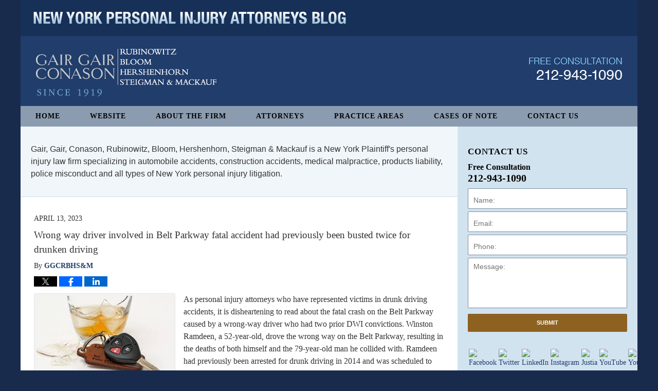

--- FILE ---
content_type: text/html; charset=UTF-8
request_url: https://www.newyorkpersonalinjuryattorneysblog.com/wrong-way-driver-involved-in-belt-parkway-fatal-accident-had-previously-been-busted-twice-for-drunken-driving/
body_size: 14072
content:
<!DOCTYPE html>
<html class="no-js displaymode-full" itemscope itemtype="http://schema.org/Blog" lang="en-US">
	<head prefix="og: http://ogp.me/ns# article: http://ogp.me/ns/article#" >
		<meta http-equiv="Content-Type" content="text/html; charset=utf-8" />
		<title>Wrong way driver involved in Belt Parkway fatal accident had previously been busted twice for drunken driving &#8212; New York Personal Injury Attorneys Blog &#8212; April 13, 2023</title>
		<meta name="viewport" content="width=device-width, initial-scale=1.0" />

		<link rel="stylesheet" type="text/css" media="all" href="https://www.newyorkpersonalinjuryattorneysblog.com/jresources/v/20251016041301/css/main.css" />


		<script type="text/javascript">
			document.documentElement.className = document.documentElement.className.replace(/\bno-js\b/,"js");
		</script>

		<meta name="referrer" content="origin" />
		<meta name="referrer" content="unsafe-url" />

		<meta name='robots' content='index, follow, max-image-preview:large, max-snippet:-1, max-video-preview:-1' />
	<style>img:is([sizes="auto" i], [sizes^="auto," i]) { contain-intrinsic-size: 3000px 1500px }</style>
	
	<!-- This site is optimized with the Yoast SEO plugin v25.7 - https://yoast.com/wordpress/plugins/seo/ -->
	<meta name="description" content="As personal injury attorneys who have represented victims in drunk driving accidents, it is disheartening to read about the fatal crash on the Belt &#8212; April 13, 2023" />
	<link rel="canonical" href="https://www.newyorkpersonalinjuryattorneysblog.com/wrong-way-driver-involved-in-belt-parkway-fatal-accident-had-previously-been-busted-twice-for-drunken-driving/" />
	<meta name="twitter:card" content="summary_large_image" />
	<meta name="twitter:title" content="Wrong way driver involved in Belt Parkway fatal accident had previously been busted twice for drunken driving &#8212; New York Personal Injury Attorneys Blog &#8212; April 13, 2023" />
	<meta name="twitter:description" content="As personal injury attorneys who have represented victims in drunk driving accidents, it is disheartening to read about the fatal crash on the Belt &#8212; April 13, 2023" />
	<meta name="twitter:image" content="https://www.newyorkpersonalinjuryattorneysblog.com/files/2016/08/drunk-driving.jpg" />
	<meta name="twitter:creator" content="@InjuryAttysNY" />
	<meta name="twitter:site" content="@InjuryAttysNY" />
	<meta name="twitter:label1" content="Written by" />
	<meta name="twitter:data1" content="GGCRBHS&amp;M" />
	<meta name="twitter:label2" content="Est. reading time" />
	<meta name="twitter:data2" content="2 minutes" />
	<!-- / Yoast SEO plugin. -->


<link rel='dns-prefetch' href='//stats.wp.com' />
<link rel='dns-prefetch' href='//v0.wordpress.com' />
<link rel="alternate" type="application/rss+xml" title="New York Personal Injury Attorneys Blog &raquo; Feed" href="https://www.newyorkpersonalinjuryattorneysblog.com/feed/" />
<link rel="alternate" type="application/rss+xml" title="New York Personal Injury Attorneys Blog &raquo; Comments Feed" href="https://www.newyorkpersonalinjuryattorneysblog.com/comments/feed/" />
<script type="text/javascript">
/* <![CDATA[ */
window._wpemojiSettings = {"baseUrl":"https:\/\/s.w.org\/images\/core\/emoji\/16.0.1\/72x72\/","ext":".png","svgUrl":"https:\/\/s.w.org\/images\/core\/emoji\/16.0.1\/svg\/","svgExt":".svg","source":{"concatemoji":"https:\/\/www.newyorkpersonalinjuryattorneysblog.com\/wp-includes\/js\/wp-emoji-release.min.js?ver=7f08c3448240c80842b50f945023b5cf"}};
/*! This file is auto-generated */
!function(s,n){var o,i,e;function c(e){try{var t={supportTests:e,timestamp:(new Date).valueOf()};sessionStorage.setItem(o,JSON.stringify(t))}catch(e){}}function p(e,t,n){e.clearRect(0,0,e.canvas.width,e.canvas.height),e.fillText(t,0,0);var t=new Uint32Array(e.getImageData(0,0,e.canvas.width,e.canvas.height).data),a=(e.clearRect(0,0,e.canvas.width,e.canvas.height),e.fillText(n,0,0),new Uint32Array(e.getImageData(0,0,e.canvas.width,e.canvas.height).data));return t.every(function(e,t){return e===a[t]})}function u(e,t){e.clearRect(0,0,e.canvas.width,e.canvas.height),e.fillText(t,0,0);for(var n=e.getImageData(16,16,1,1),a=0;a<n.data.length;a++)if(0!==n.data[a])return!1;return!0}function f(e,t,n,a){switch(t){case"flag":return n(e,"\ud83c\udff3\ufe0f\u200d\u26a7\ufe0f","\ud83c\udff3\ufe0f\u200b\u26a7\ufe0f")?!1:!n(e,"\ud83c\udde8\ud83c\uddf6","\ud83c\udde8\u200b\ud83c\uddf6")&&!n(e,"\ud83c\udff4\udb40\udc67\udb40\udc62\udb40\udc65\udb40\udc6e\udb40\udc67\udb40\udc7f","\ud83c\udff4\u200b\udb40\udc67\u200b\udb40\udc62\u200b\udb40\udc65\u200b\udb40\udc6e\u200b\udb40\udc67\u200b\udb40\udc7f");case"emoji":return!a(e,"\ud83e\udedf")}return!1}function g(e,t,n,a){var r="undefined"!=typeof WorkerGlobalScope&&self instanceof WorkerGlobalScope?new OffscreenCanvas(300,150):s.createElement("canvas"),o=r.getContext("2d",{willReadFrequently:!0}),i=(o.textBaseline="top",o.font="600 32px Arial",{});return e.forEach(function(e){i[e]=t(o,e,n,a)}),i}function t(e){var t=s.createElement("script");t.src=e,t.defer=!0,s.head.appendChild(t)}"undefined"!=typeof Promise&&(o="wpEmojiSettingsSupports",i=["flag","emoji"],n.supports={everything:!0,everythingExceptFlag:!0},e=new Promise(function(e){s.addEventListener("DOMContentLoaded",e,{once:!0})}),new Promise(function(t){var n=function(){try{var e=JSON.parse(sessionStorage.getItem(o));if("object"==typeof e&&"number"==typeof e.timestamp&&(new Date).valueOf()<e.timestamp+604800&&"object"==typeof e.supportTests)return e.supportTests}catch(e){}return null}();if(!n){if("undefined"!=typeof Worker&&"undefined"!=typeof OffscreenCanvas&&"undefined"!=typeof URL&&URL.createObjectURL&&"undefined"!=typeof Blob)try{var e="postMessage("+g.toString()+"("+[JSON.stringify(i),f.toString(),p.toString(),u.toString()].join(",")+"));",a=new Blob([e],{type:"text/javascript"}),r=new Worker(URL.createObjectURL(a),{name:"wpTestEmojiSupports"});return void(r.onmessage=function(e){c(n=e.data),r.terminate(),t(n)})}catch(e){}c(n=g(i,f,p,u))}t(n)}).then(function(e){for(var t in e)n.supports[t]=e[t],n.supports.everything=n.supports.everything&&n.supports[t],"flag"!==t&&(n.supports.everythingExceptFlag=n.supports.everythingExceptFlag&&n.supports[t]);n.supports.everythingExceptFlag=n.supports.everythingExceptFlag&&!n.supports.flag,n.DOMReady=!1,n.readyCallback=function(){n.DOMReady=!0}}).then(function(){return e}).then(function(){var e;n.supports.everything||(n.readyCallback(),(e=n.source||{}).concatemoji?t(e.concatemoji):e.wpemoji&&e.twemoji&&(t(e.twemoji),t(e.wpemoji)))}))}((window,document),window._wpemojiSettings);
/* ]]> */
</script>
		
	<style id='wp-emoji-styles-inline-css' type='text/css'>

	img.wp-smiley, img.emoji {
		display: inline !important;
		border: none !important;
		box-shadow: none !important;
		height: 1em !important;
		width: 1em !important;
		margin: 0 0.07em !important;
		vertical-align: -0.1em !important;
		background: none !important;
		padding: 0 !important;
	}
</style>
<link rel='stylesheet' id='wp-block-library-css' href='https://www.newyorkpersonalinjuryattorneysblog.com/wp-includes/css/dist/block-library/style.min.css?ver=7f08c3448240c80842b50f945023b5cf' type='text/css' media='all' />
<style id='classic-theme-styles-inline-css' type='text/css'>
/*! This file is auto-generated */
.wp-block-button__link{color:#fff;background-color:#32373c;border-radius:9999px;box-shadow:none;text-decoration:none;padding:calc(.667em + 2px) calc(1.333em + 2px);font-size:1.125em}.wp-block-file__button{background:#32373c;color:#fff;text-decoration:none}
</style>
<style id='global-styles-inline-css' type='text/css'>
:root{--wp--preset--aspect-ratio--square: 1;--wp--preset--aspect-ratio--4-3: 4/3;--wp--preset--aspect-ratio--3-4: 3/4;--wp--preset--aspect-ratio--3-2: 3/2;--wp--preset--aspect-ratio--2-3: 2/3;--wp--preset--aspect-ratio--16-9: 16/9;--wp--preset--aspect-ratio--9-16: 9/16;--wp--preset--color--black: #000000;--wp--preset--color--cyan-bluish-gray: #abb8c3;--wp--preset--color--white: #ffffff;--wp--preset--color--pale-pink: #f78da7;--wp--preset--color--vivid-red: #cf2e2e;--wp--preset--color--luminous-vivid-orange: #ff6900;--wp--preset--color--luminous-vivid-amber: #fcb900;--wp--preset--color--light-green-cyan: #7bdcb5;--wp--preset--color--vivid-green-cyan: #00d084;--wp--preset--color--pale-cyan-blue: #8ed1fc;--wp--preset--color--vivid-cyan-blue: #0693e3;--wp--preset--color--vivid-purple: #9b51e0;--wp--preset--gradient--vivid-cyan-blue-to-vivid-purple: linear-gradient(135deg,rgba(6,147,227,1) 0%,rgb(155,81,224) 100%);--wp--preset--gradient--light-green-cyan-to-vivid-green-cyan: linear-gradient(135deg,rgb(122,220,180) 0%,rgb(0,208,130) 100%);--wp--preset--gradient--luminous-vivid-amber-to-luminous-vivid-orange: linear-gradient(135deg,rgba(252,185,0,1) 0%,rgba(255,105,0,1) 100%);--wp--preset--gradient--luminous-vivid-orange-to-vivid-red: linear-gradient(135deg,rgba(255,105,0,1) 0%,rgb(207,46,46) 100%);--wp--preset--gradient--very-light-gray-to-cyan-bluish-gray: linear-gradient(135deg,rgb(238,238,238) 0%,rgb(169,184,195) 100%);--wp--preset--gradient--cool-to-warm-spectrum: linear-gradient(135deg,rgb(74,234,220) 0%,rgb(151,120,209) 20%,rgb(207,42,186) 40%,rgb(238,44,130) 60%,rgb(251,105,98) 80%,rgb(254,248,76) 100%);--wp--preset--gradient--blush-light-purple: linear-gradient(135deg,rgb(255,206,236) 0%,rgb(152,150,240) 100%);--wp--preset--gradient--blush-bordeaux: linear-gradient(135deg,rgb(254,205,165) 0%,rgb(254,45,45) 50%,rgb(107,0,62) 100%);--wp--preset--gradient--luminous-dusk: linear-gradient(135deg,rgb(255,203,112) 0%,rgb(199,81,192) 50%,rgb(65,88,208) 100%);--wp--preset--gradient--pale-ocean: linear-gradient(135deg,rgb(255,245,203) 0%,rgb(182,227,212) 50%,rgb(51,167,181) 100%);--wp--preset--gradient--electric-grass: linear-gradient(135deg,rgb(202,248,128) 0%,rgb(113,206,126) 100%);--wp--preset--gradient--midnight: linear-gradient(135deg,rgb(2,3,129) 0%,rgb(40,116,252) 100%);--wp--preset--font-size--small: 13px;--wp--preset--font-size--medium: 20px;--wp--preset--font-size--large: 36px;--wp--preset--font-size--x-large: 42px;--wp--preset--spacing--20: 0.44rem;--wp--preset--spacing--30: 0.67rem;--wp--preset--spacing--40: 1rem;--wp--preset--spacing--50: 1.5rem;--wp--preset--spacing--60: 2.25rem;--wp--preset--spacing--70: 3.38rem;--wp--preset--spacing--80: 5.06rem;--wp--preset--shadow--natural: 6px 6px 9px rgba(0, 0, 0, 0.2);--wp--preset--shadow--deep: 12px 12px 50px rgba(0, 0, 0, 0.4);--wp--preset--shadow--sharp: 6px 6px 0px rgba(0, 0, 0, 0.2);--wp--preset--shadow--outlined: 6px 6px 0px -3px rgba(255, 255, 255, 1), 6px 6px rgba(0, 0, 0, 1);--wp--preset--shadow--crisp: 6px 6px 0px rgba(0, 0, 0, 1);}:where(.is-layout-flex){gap: 0.5em;}:where(.is-layout-grid){gap: 0.5em;}body .is-layout-flex{display: flex;}.is-layout-flex{flex-wrap: wrap;align-items: center;}.is-layout-flex > :is(*, div){margin: 0;}body .is-layout-grid{display: grid;}.is-layout-grid > :is(*, div){margin: 0;}:where(.wp-block-columns.is-layout-flex){gap: 2em;}:where(.wp-block-columns.is-layout-grid){gap: 2em;}:where(.wp-block-post-template.is-layout-flex){gap: 1.25em;}:where(.wp-block-post-template.is-layout-grid){gap: 1.25em;}.has-black-color{color: var(--wp--preset--color--black) !important;}.has-cyan-bluish-gray-color{color: var(--wp--preset--color--cyan-bluish-gray) !important;}.has-white-color{color: var(--wp--preset--color--white) !important;}.has-pale-pink-color{color: var(--wp--preset--color--pale-pink) !important;}.has-vivid-red-color{color: var(--wp--preset--color--vivid-red) !important;}.has-luminous-vivid-orange-color{color: var(--wp--preset--color--luminous-vivid-orange) !important;}.has-luminous-vivid-amber-color{color: var(--wp--preset--color--luminous-vivid-amber) !important;}.has-light-green-cyan-color{color: var(--wp--preset--color--light-green-cyan) !important;}.has-vivid-green-cyan-color{color: var(--wp--preset--color--vivid-green-cyan) !important;}.has-pale-cyan-blue-color{color: var(--wp--preset--color--pale-cyan-blue) !important;}.has-vivid-cyan-blue-color{color: var(--wp--preset--color--vivid-cyan-blue) !important;}.has-vivid-purple-color{color: var(--wp--preset--color--vivid-purple) !important;}.has-black-background-color{background-color: var(--wp--preset--color--black) !important;}.has-cyan-bluish-gray-background-color{background-color: var(--wp--preset--color--cyan-bluish-gray) !important;}.has-white-background-color{background-color: var(--wp--preset--color--white) !important;}.has-pale-pink-background-color{background-color: var(--wp--preset--color--pale-pink) !important;}.has-vivid-red-background-color{background-color: var(--wp--preset--color--vivid-red) !important;}.has-luminous-vivid-orange-background-color{background-color: var(--wp--preset--color--luminous-vivid-orange) !important;}.has-luminous-vivid-amber-background-color{background-color: var(--wp--preset--color--luminous-vivid-amber) !important;}.has-light-green-cyan-background-color{background-color: var(--wp--preset--color--light-green-cyan) !important;}.has-vivid-green-cyan-background-color{background-color: var(--wp--preset--color--vivid-green-cyan) !important;}.has-pale-cyan-blue-background-color{background-color: var(--wp--preset--color--pale-cyan-blue) !important;}.has-vivid-cyan-blue-background-color{background-color: var(--wp--preset--color--vivid-cyan-blue) !important;}.has-vivid-purple-background-color{background-color: var(--wp--preset--color--vivid-purple) !important;}.has-black-border-color{border-color: var(--wp--preset--color--black) !important;}.has-cyan-bluish-gray-border-color{border-color: var(--wp--preset--color--cyan-bluish-gray) !important;}.has-white-border-color{border-color: var(--wp--preset--color--white) !important;}.has-pale-pink-border-color{border-color: var(--wp--preset--color--pale-pink) !important;}.has-vivid-red-border-color{border-color: var(--wp--preset--color--vivid-red) !important;}.has-luminous-vivid-orange-border-color{border-color: var(--wp--preset--color--luminous-vivid-orange) !important;}.has-luminous-vivid-amber-border-color{border-color: var(--wp--preset--color--luminous-vivid-amber) !important;}.has-light-green-cyan-border-color{border-color: var(--wp--preset--color--light-green-cyan) !important;}.has-vivid-green-cyan-border-color{border-color: var(--wp--preset--color--vivid-green-cyan) !important;}.has-pale-cyan-blue-border-color{border-color: var(--wp--preset--color--pale-cyan-blue) !important;}.has-vivid-cyan-blue-border-color{border-color: var(--wp--preset--color--vivid-cyan-blue) !important;}.has-vivid-purple-border-color{border-color: var(--wp--preset--color--vivid-purple) !important;}.has-vivid-cyan-blue-to-vivid-purple-gradient-background{background: var(--wp--preset--gradient--vivid-cyan-blue-to-vivid-purple) !important;}.has-light-green-cyan-to-vivid-green-cyan-gradient-background{background: var(--wp--preset--gradient--light-green-cyan-to-vivid-green-cyan) !important;}.has-luminous-vivid-amber-to-luminous-vivid-orange-gradient-background{background: var(--wp--preset--gradient--luminous-vivid-amber-to-luminous-vivid-orange) !important;}.has-luminous-vivid-orange-to-vivid-red-gradient-background{background: var(--wp--preset--gradient--luminous-vivid-orange-to-vivid-red) !important;}.has-very-light-gray-to-cyan-bluish-gray-gradient-background{background: var(--wp--preset--gradient--very-light-gray-to-cyan-bluish-gray) !important;}.has-cool-to-warm-spectrum-gradient-background{background: var(--wp--preset--gradient--cool-to-warm-spectrum) !important;}.has-blush-light-purple-gradient-background{background: var(--wp--preset--gradient--blush-light-purple) !important;}.has-blush-bordeaux-gradient-background{background: var(--wp--preset--gradient--blush-bordeaux) !important;}.has-luminous-dusk-gradient-background{background: var(--wp--preset--gradient--luminous-dusk) !important;}.has-pale-ocean-gradient-background{background: var(--wp--preset--gradient--pale-ocean) !important;}.has-electric-grass-gradient-background{background: var(--wp--preset--gradient--electric-grass) !important;}.has-midnight-gradient-background{background: var(--wp--preset--gradient--midnight) !important;}.has-small-font-size{font-size: var(--wp--preset--font-size--small) !important;}.has-medium-font-size{font-size: var(--wp--preset--font-size--medium) !important;}.has-large-font-size{font-size: var(--wp--preset--font-size--large) !important;}.has-x-large-font-size{font-size: var(--wp--preset--font-size--x-large) !important;}
:where(.wp-block-post-template.is-layout-flex){gap: 1.25em;}:where(.wp-block-post-template.is-layout-grid){gap: 1.25em;}
:where(.wp-block-columns.is-layout-flex){gap: 2em;}:where(.wp-block-columns.is-layout-grid){gap: 2em;}
:root :where(.wp-block-pullquote){font-size: 1.5em;line-height: 1.6;}
</style>
<link rel='stylesheet' id='wp-paginate-css' href='https://www.newyorkpersonalinjuryattorneysblog.com/wp-content/plugins/wp-paginate/css/wp-paginate.css?ver=2.2.4' type='text/css' media='screen' />
<script type="text/javascript" src="https://www.newyorkpersonalinjuryattorneysblog.com/wp-includes/js/jquery/jquery.min.js?ver=3.7.1" id="jquery-core-js"></script>
<script type="text/javascript" src="https://www.newyorkpersonalinjuryattorneysblog.com/wp-includes/js/jquery/jquery-migrate.min.js?ver=3.4.1" id="jquery-migrate-js"></script>
<link rel="https://api.w.org/" href="https://www.newyorkpersonalinjuryattorneysblog.com/wp-json/" /><link rel="alternate" title="JSON" type="application/json" href="https://www.newyorkpersonalinjuryattorneysblog.com/wp-json/wp/v2/posts/21450" /><link rel="EditURI" type="application/rsd+xml" title="RSD" href="https://www.newyorkpersonalinjuryattorneysblog.com/xmlrpc.php?rsd" />

<link rel='shortlink' href='https://wp.me/p67u4n-5zY' />
<link rel="alternate" title="oEmbed (JSON)" type="application/json+oembed" href="https://www.newyorkpersonalinjuryattorneysblog.com/wp-json/oembed/1.0/embed?url=https%3A%2F%2Fwww.newyorkpersonalinjuryattorneysblog.com%2Fwrong-way-driver-involved-in-belt-parkway-fatal-accident-had-previously-been-busted-twice-for-drunken-driving%2F" />
<link rel="alternate" title="oEmbed (XML)" type="text/xml+oembed" href="https://www.newyorkpersonalinjuryattorneysblog.com/wp-json/oembed/1.0/embed?url=https%3A%2F%2Fwww.newyorkpersonalinjuryattorneysblog.com%2Fwrong-way-driver-involved-in-belt-parkway-fatal-accident-had-previously-been-busted-twice-for-drunken-driving%2F&#038;format=xml" />
	<style>img#wpstats{display:none}</style>
		<link rel="amphtml" href="https://www.newyorkpersonalinjuryattorneysblog.com/amp/wrong-way-driver-involved-in-belt-parkway-fatal-accident-had-previously-been-busted-twice-for-drunken-driving/" />
		<!-- Willow Authorship Tags -->
<link href="https://www.gairgair.com/" rel="publisher" />
<link href="https://www.gairgair.com/" rel="author" />

<!-- End Willow Authorship Tags -->		<!-- Willow Opengraph and Twitter Cards -->
<meta property="article:published_time" content="2023-04-13T12:28:24-04:00" />
<meta property="article:modified_time" content="2025-08-27T13:55:06-04:00" />
<meta property="article:section" content="Auto Accidents" />
<meta property="article:author" content="https://www.facebook.com/New.York.Injury.Lawyer" />
<meta property="og:url" content="https://www.newyorkpersonalinjuryattorneysblog.com/wrong-way-driver-involved-in-belt-parkway-fatal-accident-had-previously-been-busted-twice-for-drunken-driving/" />
<meta property="og:title" content="Wrong way driver involved in Belt Parkway fatal accident had previously been busted twice for drunken driving" />
<meta property="og:description" content="As personal injury attorneys who have represented victims in drunk driving accidents, it is disheartening to read about the fatal crash on the Belt Parkway caused by a wrong-way driver who had ..." />
<meta property="og:type" content="article" />
<meta property="og:image" content="https://www.newyorkpersonalinjuryattorneysblog.com/files/2019/02/social-image-logo-og.png" />
<meta property="og:image:width" content="1200" />
<meta property="og:image:height" content="1200" />
<meta property="og:image:url" content="https://www.newyorkpersonalinjuryattorneysblog.com/files/2019/02/social-image-logo-og.png" />
<meta property="og:image:secure_url" content="https://www.newyorkpersonalinjuryattorneysblog.com/files/2019/02/social-image-logo-og.png" />
<meta property="og:site_name" content="New York Personal Injury Attorneys Blog" />

<!-- End Willow Opengraph and Twitter Cards -->

				<link rel="shortcut icon" type="image/x-icon" href="https://www.newyorkpersonalinjuryattorneysblog.com/jresources/v/20251016041301/icons/favicon.ico"  />
<!-- Google Analytics Metadata -->
<script> window.jmetadata = window.jmetadata || { site: { id: '612', installation: 'lawblogger', name: 'newyorkpersonalinjuryattorneysblog-com',  willow: '1', domain: 'newyorkpersonalinjuryattorneysblog.com', key: 'Li0tLSAuLi0gLi4uIC0gLi4gLi1uZXd5b3JrcGVyc29uYWxpbmp1cnlhdHRvcm5leXNibG9nLmNvbQ==' }, analytics: { ga4: [ { measurementId: 'G-2Y696ZYEVD' } ] } } </script>
<!-- End of Google Analytics Metadata -->

<!-- Google Tag Manager -->
<script>(function(w,d,s,l,i){w[l]=w[l]||[];w[l].push({'gtm.start': new Date().getTime(),event:'gtm.js'});var f=d.getElementsByTagName(s)[0], j=d.createElement(s),dl=l!='dataLayer'?'&l='+l:'';j.async=true;j.src= 'https://www.googletagmanager.com/gtm.js?id='+i+dl;f.parentNode.insertBefore(j,f); })(window,document,'script','dataLayer','GTM-PHFNLNH');</script>
<!-- End Google Tag Manager -->

<link rel="next" href="https://www.newyorkpersonalinjuryattorneysblog.com/new-york-roofing-contractors-fined-highest-osha-fine-for-q1-2023-had-history-of-unsafe-behavior-resulting-in-two-worker-deaths-on-previous-projects/" />
<link rel="prev" href="https://www.newyorkpersonalinjuryattorneysblog.com/16-year-old-cyclist-riding-electric-citi-bike-fatally-struck-by-unlicensed-18-year-old-hit-and-run-driver-in-queens-nyc/" />

	<script async defer src="https://justatic.com/e/widgets/js/justia.js"></script>

	</head>
	<body class="willow willow-responsive wp-singular post-template-default single single-post postid-21450 single-format-standard wp-theme-Willow-Responsive">
	<div id="top-numbers-v2" class="tnv2-sticky"> <ul> <li>Free Consultation: <strong>212-943-1090</strong> <a class="tnv2-button" rel="nofollow" href="tel:212-943-1090" data-gtm-location="Sticky Header" data-gtm-value="212-943-1090" data-gtm-action="Contact" data-gtm-category="Phones" data-gtm-device="Mobile" data-gtm-event="phone_contact" data-gtm-label="Call" data-gtm-target="Button" data-gtm-type="click">Tap Here To Call Us</a> </li> </ul> </div>

<div id="fb-root"></div>

		<div class="container">
			<div class="cwrap">

			<!-- HEADER -->
			<header id="header" role="banner">
							<div class="above_header_widgets_all"><div id="text-5" class="widget above-header-widgets above-header-widgets-allpage widget_text"><strong class="widget-title above-header-widgets-title above-header-widgets-allpage-title"> </strong><div class="content widget-content above-header-widgets-content above-header-widgets-allpage-content">			<div class="textwidget"><div class="imgwrap">
<div id="img3">
<div class="blogname-wrapper">
<a href="/" class="main-blogname">
<strong class="inner-blogname">New York Personal Injury Attorneys Blog</strong>
</a>
</div>
</div>
</div></div>
		</div></div></div>
							<div id="head" class="header-tag-group">

					<div id="logo">
						<a href="https://www.newyorkpersonalinjuryattorneysblog.com/">							<img src="https://www.newyorkpersonalinjuryattorneysblog.com/jresources/v/20251016041301/images/logo.png" id="mainlogo" alt="Gair, Gair, Conason, Rubinowitz, Bloom, Hershenhorn, Steigman & Mackauf" />
							New York Personal Injury Attorneys Blog</a>
					</div>
										<div id="tagline"><a  href="https://www.gairgair.com/" class="tagline-link tagline-text">Published By Gair, Gair, Conason, Rubinowitz, Bloom, Hershenhorn, Steigman & Mackauf</a></div>
									</div><!--/#head-->
				<nav id="main-nav" role="navigation">
					<span class="visuallyhidden">Navigation</span>
					<div id="topnav" class="topnav nav-custom"><ul id="tnav-toplevel" class="menu"><li id="menu-item-8" class="priority_1 menu-item menu-item-type-custom menu-item-object-custom menu-item-home menu-item-8"><a href="https://www.newyorkpersonalinjuryattorneysblog.com/">Home</a></li>
<li id="menu-item-9" class="priority_2 menu-item menu-item-type-custom menu-item-object-custom menu-item-9"><a href="https://www.gairgair.com/">Website</a></li>
<li id="menu-item-21" class="priority_5 menu-item menu-item-type-custom menu-item-object-custom menu-item-21"><a href="https://www.gairgair.com/about-the-firm.html">About The Firm</a></li>
<li id="menu-item-22" class="priority_4 menu-item menu-item-type-custom menu-item-object-custom menu-item-22"><a href="https://www.gairgair.com/attorneys.html">Attorneys</a></li>
<li id="menu-item-10" class="priority_3 menu-item menu-item-type-custom menu-item-object-custom menu-item-10"><a href="https://www.gairgair.com/lawyer-attorney-1342609.html">Practice Areas</a></li>
<li id="menu-item-3161" class="priority_3 menu-item menu-item-type-custom menu-item-object-custom menu-item-3161"><a href="https://www.gairgair.com/cases-of-note.html">Cases of Note</a></li>
<li id="menu-item-11" class="priority_1 menu-item menu-item-type-custom menu-item-object-custom menu-item-11"><a href="https://www.gairgair.com/lawyer-attorney-1342615.html">Contact Us</a></li>
</ul></div>				</nav>
							</header>

			            

            <!-- MAIN -->
            <div id="main">
	                            <div class="mwrap">
                	
                	
	                <section class="content">
	                	<div id="custom-top-content-container"><div class="widget" id="preface"><div class="content widget-content">Gair, Gair, Conason, Rubinowitz, Bloom, Hershenhorn, Steigman &amp; Mackauf is a New York Plaintiff's personal injury law firm specializing in automobile accidents, construction accidents, medical malpractice, products liability, police misconduct and all types of New York personal injury litigation.</div></div></div>	                	<div class="bodytext">
		                	

<article id="post-21450" class="entry post-21450 post type-post status-publish format-standard has-post-thumbnail hentry category-auto-accidents category-drunk-driving-accidents category-wrongful-death tag-brooklyn-car-accident tag-brooklyn-wrongful-death tag-car-accident-nyc tag-drunk-driving-accident-nyc tag-wrongful-death-nyc" itemprop="blogPost" itemtype="http://schema.org/BlogPosting" itemscope>
	<link itemprop="mainEntityOfPage" href="https://www.newyorkpersonalinjuryattorneysblog.com/wrong-way-driver-involved-in-belt-parkway-fatal-accident-had-previously-been-busted-twice-for-drunken-driving/" />
	<div class="inner-wrapper">
		<header>

			
			
						<div id="featured-image-8363-post-id-21450" itemprop="image" itemtype="http://schema.org/ImageObject" itemscope>
	<link itemprop="url" href="https://www.newyorkpersonalinjuryattorneysblog.com/files/2016/08/drunk-driving.jpg" />
	<meta itemprop="width" content="275" />
	<meta itemprop="height" content="183" />
	<meta itemprop="representativeOfPage" content="http://schema.org/True" />
</div>
			<div class="published-date"><span class="published-date-label">Published on:</span> <time datetime="2023-04-13T12:28:24-04:00" class="post-date published" itemprop="datePublished" pubdate>April 13, 2023</time></div>
			
			
            <h1 class="entry-title" itemprop="name">Wrong way driver involved in Belt Parkway fatal accident had previously been busted twice for drunken driving</h1>
                <meta itemprop="headline" content="Wrong way driver involved in Belt Parkway fatal accident had previously been busted twice for drunken driving" />
			
			
			<div class="author vcard">By <span itemprop="author" itemtype="http://schema.org/Organization" itemscope><a href="https://www.gairgair.com/" class="url fn author-gairgair-1 author-1991 post-author-link" rel="author" target="_self" itemprop="url"><span itemprop="name">GGCRBHS&amp;M</span></a><meta itemprop="sameAs" content="https://twitter.com/InjuryAttysNY" /><meta itemprop="sameAs" content="https://www.facebook.com/New.York.Injury.Lawyer" /><meta itemprop="sameAs" content="http://lawyers.justia.com/firm/gair-gair-conason-steigman-mackauf-bloom-rubinowitz-19156" /></span></div>
			
			<div class="sharelinks sharelinks-21450 sharelinks-horizontal" id="sharelinks-21450">
	<a href="https://twitter.com/intent/tweet?url=https%3A%2F%2Fwp.me%2Fp67u4n-5zY&amp;text=Wrong+way+driver+involved+in+Belt+Parkway+fatal+accident+had+previously+been+busted+twice+for+drunken+driving&amp;related=InjuryAttysNY%3APost+Author" target="_blank"  onclick="javascript:window.open(this.href, '', 'menubar=no,toolbar=no,resizable=yes,scrollbars=yes,height=600,width=600');return false;"><img src="https://www.newyorkpersonalinjuryattorneysblog.com/wp-content/themes/Willow-Responsive/images/share/twitter.gif" alt="Tweet this Post" /></a>
	<a href="https://www.facebook.com/sharer/sharer.php?u=https%3A%2F%2Fwww.newyorkpersonalinjuryattorneysblog.com%2Fwrong-way-driver-involved-in-belt-parkway-fatal-accident-had-previously-been-busted-twice-for-drunken-driving%2F" target="_blank"  onclick="javascript:window.open(this.href, '', 'menubar=no,toolbar=no,resizable=yes,scrollbars=yes,height=600,width=600');return false;"><img src="https://www.newyorkpersonalinjuryattorneysblog.com/wp-content/themes/Willow-Responsive/images/share/fb.gif" alt="Share on Facebook" /></a>
	<a href="http://www.linkedin.com/shareArticle?mini=true&amp;url=https%3A%2F%2Fwww.newyorkpersonalinjuryattorneysblog.com%2Fwrong-way-driver-involved-in-belt-parkway-fatal-accident-had-previously-been-busted-twice-for-drunken-driving%2F&amp;title=Wrong+way+driver+involved+in+Belt+Parkway+fatal+accident+had+previously+been+busted+twice+for+drunken+driving&amp;source=New+York+Personal+Injury+Attorneys+Blog" target="_blank"  onclick="javascript:window.open(this.href, '', 'menubar=no,toolbar=no,resizable=yes,scrollbars=yes,height=600,width=600');return false;"><img src="https://www.newyorkpersonalinjuryattorneysblog.com/wp-content/themes/Willow-Responsive/images/share/linkedin.gif" alt="Share on LinkedIn" /></a>
</div>					</header>
		<div class="content" itemprop="articleBody">
									<div class="entry-content">
								<div class="flex-1 overflow-hidden">
<div class="react-scroll-to-bottom--css-xpoak-79elbk h-full dark:bg-gray-800">
<div class="react-scroll-to-bottom--css-xpoak-1n7m0yu">
<div class="flex flex-col items-center text-sm dark:bg-gray-800">
<div class="group w-full text-gray-800 dark:text-gray-100 border-b border-black/10 dark:border-gray-900/50 bg-gray-50 dark:bg-[#444654]">
<div class="text-base gap-4 md:gap-6 md:max-w-2xl lg:max-w-xl xl:max-w-3xl p-4 md:py-6 flex lg:px-0 m-auto">
<div class="relative flex w-[calc(100%-50px)] flex-col gap-1 md:gap-3 lg:w-[calc(100%-115px)]">
<div class="flex flex-grow flex-col gap-3">
<div class="min-h-[20px] flex flex-col items-start gap-4 whitespace-pre-wrap">
<div class="markdown prose w-full break-words dark:prose-invert light">
<p><a href="https://www.newyorkpersonalinjuryattorneysblog.com/files/2016/08/drunk-driving.jpg"><img fetchpriority="high" decoding="async" class="size-full wp-image-8363 alignleft" src="https://www.newyorkpersonalinjuryattorneysblog.com/files/2016/08/drunk-driving.jpg" alt="drunk driving" width="275" height="183" srcset="https://www.newyorkpersonalinjuryattorneysblog.com/files/2016/08/drunk-driving.jpg 275w, https://www.newyorkpersonalinjuryattorneysblog.com/files/2016/08/drunk-driving-180x120.jpg 180w" sizes="(max-width: 275px) 100vw, 275px" /></a>As personal injury attorneys who have represented victims in drunk driving accidents, it is disheartening to read about the fatal crash on the Belt Parkway caused by a wrong-way driver who had two prior DWI convictions. Winston Ramdeen, a 52-year-old, drove the wrong way on the Belt Parkway, resulting in the deaths of both himself and the 79-year-old man he collided with. Ramdeen had previously been arrested for drunk driving in 2014 and was scheduled to appear in court in a few days for sentencing related to a another prior DWI accident that occurred in 2021.</p>
<p>While it is understandable that a judge may not have seen fit to lock up the defendant on a misdemeanor conviction, it is the responsibility of prosecutors to ensure that the defendant does not pose a danger to others while awaiting sentencing. One possible solution that could have been explored was setting conditions for the defendant&#8217;s release that would have prevented him from getting behind the wheel. For instance, the court could have ordered the defendant to install an ignition interlock device in his car, which would have required him to blow into a breathalyzer before starting the engine. This would have ensured that he was not driving while under the influence of alcohol.</p>
<h3>It is essential that we hold accountable those responsible for drunk driving accidents, whether they result in injury or death</h3>
<p>As a society, we need to do more to prevent drunk driving accidents. This includes holding drunk drivers accountable and ensuring that repeat offenders are not allowed to continue to put innocent lives at risk. It also means supporting and implementing policies that promote public safety and deter individuals from driving while under the influence of alcohol or drugs. We must all work together to ensure that tragedies like this do not occur in the future.</p>
</div>
</div>
</div>
</div>
</div>
</div>
</div>
</div>
</div>
</div>
<p><em><a href="https://www.cbsnews.com/newyork/news/police-2-dead-after-car-drives-wrong-way-on-belt-parkway-in-brooklyn/">Read more about the crash</a></em></p>
							</div>
					</div>
		<footer>
							<div class="author vcard">By <span itemprop="author" itemtype="http://schema.org/Organization" itemscope><a href="https://www.gairgair.com/" class="url fn author-gairgair-1 author-1991 post-author-link" rel="author" target="_self" itemprop="url"><span itemprop="name">GGCRBHS&amp;M</span></a><meta itemprop="sameAs" content="https://twitter.com/InjuryAttysNY" /><meta itemprop="sameAs" content="https://www.facebook.com/New.York.Injury.Lawyer" /><meta itemprop="sameAs" content="http://lawyers.justia.com/firm/gair-gair-conason-steigman-mackauf-bloom-rubinowitz-19156" /></span></div>						<div itemprop="publisher" itemtype="http://schema.org/Organization" itemscope>
				<meta itemprop="name" content="Gair, Gair, Conason, Rubinowitz, Bloom, Hershenhorn, Steigman & Mackauf" />
				
<div itemprop="logo" itemtype="http://schema.org/ImageObject" itemscope>
	<link itemprop="url" href="https://www.newyorkpersonalinjuryattorneysblog.com/files/2016/06/gairgairfirmlogo.png" />
	<meta itemprop="height" content="60" />
	<meta itemprop="width" content="60" />
	<meta itemprop="representativeOfPage" content="http://schema.org/True" />
</div>
			</div>

			<div class="category-list"><span class="category-list-label">Posted in:</span> <span class="category-list-items"><a href="https://www.newyorkpersonalinjuryattorneysblog.com/category/auto-accidents/" title="View all posts in Auto Accidents" class="category-auto-accidents term-12 post-category-link">Auto Accidents</a>, <a href="https://www.newyorkpersonalinjuryattorneysblog.com/category/drunk-driving-accidents/" title="View all posts in Drunk Driving Accidents" class="category-drunk-driving-accidents term-17 post-category-link">Drunk Driving Accidents</a> and <a href="https://www.newyorkpersonalinjuryattorneysblog.com/category/wrongful-death/" title="View all posts in Wrongful Death" class="category-wrongful-death term-15 post-category-link">Wrongful Death</a></span></div><div class="tag-list"><span class="tag-list-label">Tagged:</span> <span class="tag-list-items"><a href="https://www.newyorkpersonalinjuryattorneysblog.com/tag/brooklyn-car-accident/" title="View all posts tagged with Brooklyn Car Accident" class="tag-brooklyn-car-accident term-107 post-tag-link">Brooklyn Car Accident</a>, <a href="https://www.newyorkpersonalinjuryattorneysblog.com/tag/brooklyn-wrongful-death/" title="View all posts tagged with brooklyn wrongful death" class="tag-brooklyn-wrongful-death term-109 post-tag-link">brooklyn wrongful death</a>, <a href="https://www.newyorkpersonalinjuryattorneysblog.com/tag/car-accident-nyc/" title="View all posts tagged with car accident nyc" class="tag-car-accident-nyc term-52 post-tag-link">car accident nyc</a>, <a href="https://www.newyorkpersonalinjuryattorneysblog.com/tag/drunk-driving-accident-nyc/" title="View all posts tagged with drunk driving accident nyc" class="tag-drunk-driving-accident-nyc term-106 post-tag-link">drunk driving accident nyc</a> and <a href="https://www.newyorkpersonalinjuryattorneysblog.com/tag/wrongful-death-nyc/" title="View all posts tagged with wrongful death NYC" class="tag-wrongful-death-nyc term-101 post-tag-link">wrongful death NYC</a></span></div>			
			<div class="published-date"><span class="published-date-label">Published on:</span> <time datetime="2023-04-13T12:28:24-04:00" class="post-date published" itemprop="datePublished" pubdate>April 13, 2023</time></div>			<div class="visuallyhidden">Updated:
				<time datetime="2025-08-27T13:55:06-04:00" class="updated" itemprop="dateModified">August 27, 2025 1:55 pm</time>
			</div>

			
			
			
			
<!-- You can start editing here. -->


			<!-- If comments are closed. -->
		<p class="nocomments">Comments are closed.</p>

	

		</footer>

	</div>
</article>
	<div class="navigation">
		<nav id="post-pagination-bottom" class="pagination post-pagination" role="navigation">
		<span class="nav-prev"><a rel="prev" href="https://www.newyorkpersonalinjuryattorneysblog.com/16-year-old-cyclist-riding-electric-citi-bike-fatally-struck-by-unlicensed-18-year-old-hit-and-run-driver-in-queens-nyc/" title="16-year old cyclist riding electric Citi Bike fatally struck by unlicensed 18-year old hit-and-run driver in Queens, NYC"><span class="arrow-left">&laquo;</span> Previous</a></span> <span class="nav-sep">|</span> <span class="nav-home"><a rel="home" href="https://www.newyorkpersonalinjuryattorneysblog.com/">Home</a></span> <span class="nav-sep">|</span> <span class="nav-next"><a rel="next" href="https://www.newyorkpersonalinjuryattorneysblog.com/new-york-roofing-contractors-fined-highest-osha-fine-for-q1-2023-had-history-of-unsafe-behavior-resulting-in-two-worker-deaths-on-previous-projects/" title="New York roofing contractor fined highest OSHA fine for Q1 2023 had history of unsafe behavior resulting in two worker deaths on previous projects">Next <span class="arrow-right">&raquo;</span></a></span>				</nav>
	</div>
	<div class="navigation"></div>							</div>

																<aside class="sidebar primary-sidebar sc-2 secondary-content" id="sc-2">
			</aside>

							
						</section>

						<aside class="sidebar secondary-sidebar sc-1 secondary-content" id="sc-1">
	    <div id="justia_contact_form-2" class="widget sidebar-widget primary-sidebar-widget justia_contact_form">
    <strong class="widget-title sidebar-widget-title primary-sidebar-widget-title">Contact Us</strong><div class="content widget-content sidebar-widget-content primary-sidebar-widget-content">
    <div class="formdesc">Free Consultation <strong>212-943-1090</strong></div>
    <div id="contactform">
            <form data-gtm-label="Consultation Form" data-gtm-action="Submission" data-gtm-category="Forms" data-gtm-type="submission" data-gtm-conversion="1" id="genericcontactform" name="genericcontactform" action="/jshared/blog-contactus/" class="widget_form" data-validate="parsley">
            <div data-directive="j-recaptcha" data-recaptcha-key="6LfiYTEsAAAAAKAUUZkH37B1bOVC0hvyv2MsYn_s" data-version="2" data-set-lang="en"></div>
            <div id="errmsg"></div>
            <input type="hidden" name="wpid" value="2" />
            <input type="hidden" name="5_From_Page" value="New York Personal Injury Attorneys Blog" />
            <input type="hidden" name="firm_name" value="Gair, Gair, Conason, Rubinowitz, Bloom, Hershenhorn, Steigman & Mackauf" />
            <input type="hidden" name="blog_name" value="New York Personal Injury Attorneys Blog" />
            <input type="hidden" name="site_id" value="" />
            <input type="hidden" name="prefix" value="612" />
            <input type="hidden" name="source" value="main" />
            <input type="hidden" name="source_off" value="" />
            <input type="hidden" name="return_url" value="https://www.newyorkpersonalinjuryattorneysblog.com/thank-you/" />
            <input type="hidden" name="current_url" value="https://www.newyorkpersonalinjuryattorneysblog.com/wrong-way-driver-involved-in-belt-parkway-fatal-accident-had-previously-been-busted-twice-for-drunken-driving/" />
            <input type="hidden" name="big_or_small" value="big" />
            <input type="hidden" name="is_blog" value="yes" />
            <span class="fld name"><label class="visuallyhidden" for="Name">Name:</label><input type="text" name="10_Name" id="Name" value=""  placeholder="Name:"   class="required"  required/></span><span class="fld email"><label class="visuallyhidden" for="Email">Email:</label><input type="email" name="20_Email" id="Email" value=""  placeholder="Email:"   class="required"  required/></span><span class="fld phone"><label class="visuallyhidden" for="Phone">Phone:</label><input type="tel" name="30_Phone" id="Phone" value=""  placeholder="Phone:"  pattern="[\+\(\)\d -]+" title="Please enter a valid phone number."  class="required"  required/></span><span class="fld message"><label class="visuallyhidden" for="Message">Message:</label><textarea name="40_Message" id="Message"  placeholder="Message:"  class="required"  required></textarea></span>
            
            
            
            
            <input type="hidden" name="required_fields" value="10_Name,20_Email,30_Phone,40_Message" />
            <input type="hidden" name="form_location" value="Consultation Form">
            <span class="submit">
                <button type="submit" name="submitbtn">Submit</button>
            </span>
        </form>
    </div>
    <div style="display:none !important;" class="normal" id="jwpform-validation"></div>
    </div></div><div id="custom_html-2" class="widget_text widget sidebar-widget primary-sidebar-widget widget_custom_html"><strong class="widget-title sidebar-widget-title primary-sidebar-widget-title"> </strong><div class="content widget-content sidebar-widget-content primary-sidebar-widget-content"><div class="textwidget custom-html-widget"><div class="jwpw_connect widget"> <a href="http://www.facebook.com/New.York.Injury.Lawyer" target="_blank" title="Facebook"><img src="https://lawyers.justia.com/s/facebook-64.png" alt="Facebook" title="Facebook" border="0"/></a> <a href="http://twitter.com/#!/InjuryAttysNY" target="_blank" title="Twitter"><img src="https://lawyers.justia.com/s/twitter-64.png" alt="Twitter" title="Twitter" border="0"/></a> <a href="http://www.linkedin.com/company/gair-gair-conason-steigman-mackauf-bloom-&amp;-rubinowitz" target="_blank" title="LinkedIn"><img src="https://lawyers.justia.com/s/linkedin-64.png" alt="LinkedIn" title="LinkedIn" border="0"/></a> <a href="https://www.instagram.com/gairgairconason/" target="_blank" title="Feed"><img src="https://lawyers.justia.com/s/instagram-flat-64.png" alt="Instagram" title="Instagram" border="0"/></a><a href="http://lawyers.justia.com/firm/gair-gair-conason-steigman-mackauf-bloom-rubinowitz-19156#overview" target="_blank" title="Justia"><img src="https://lawyers.justia.com/s/justia-64.png" alt="Justia" title="Justia" border="0"/></a> <a href="http://www.youtube.com/user/AnthonyGair?feature=mhee" target="_blank" title="YouTube"><img src="https://lawyers.justia.com/s/youtube-64.png" alt="YouTube" title="YouTube" border="0"/></a> <a href="https://www.youtube.com/channel/UCRNSLyNDeSIk3kz9MRkLWxA" target="_blank" title="YouTube"><img src="https://lawyers.justia.com/s/youtube-64.png" alt="YouTube" title="YouTube" border="0"/></a> <a href="https://www.yelp.com/biz/gair-gair-conason-rubinowitz-bloom-hershenhorn-steigman-new-york-2" target="_blank" title="Yelp"><img src="https://lawyers.justia.com/s/yelp-64.png" alt="Yelp" title="Yelp" border="0"/></a>  </div></div></div></div><div id="j_categories-2" class="widget sidebar-widget primary-sidebar-widget j_categories"><strong class="widget-title sidebar-widget-title primary-sidebar-widget-title">Topics</strong><div class="content widget-content sidebar-widget-content primary-sidebar-widget-content"><ul>
    <li class="cat-item cat-item-0"><a href="https://www.newyorkpersonalinjuryattorneysblog.com/category/personal-injury/">Personal Injury <span>(1610)</span></a></li>
    <li class="cat-item cat-item-1"><a href="https://www.newyorkpersonalinjuryattorneysblog.com/category/wrongful-death/">Wrongful Death <span>(1301)</span></a></li>
    <li class="cat-item cat-item-2"><a href="https://www.newyorkpersonalinjuryattorneysblog.com/category/auto-accidents/">Auto Accidents <span>(1175)</span></a></li>
    <li class="cat-item cat-item-3"><a href="https://www.newyorkpersonalinjuryattorneysblog.com/category/pedestrian-accidents/">Pedestrian Accidents <span>(595)</span></a></li>
    <li class="cat-item cat-item-4"><a href="https://www.newyorkpersonalinjuryattorneysblog.com/category/construction-accident/">Construction Accident <span>(456)</span></a></li>
    <li class="cat-item cat-item-5"><a href="https://www.newyorkpersonalinjuryattorneysblog.com/category/medical-malpractice/">Medical Malpractice <span>(450)</span></a></li>
    <li class="cat-item cat-item-6"><a href="https://www.newyorkpersonalinjuryattorneysblog.com/category/bicycle-accidents/">Bicycle Accidents <span>(377)</span></a></li>
    <li class="cat-item cat-item-7"><a href="https://www.newyorkpersonalinjuryattorneysblog.com/category/firm-news/">Firm News <span>(328)</span></a></li>
    <li class="cat-item cat-item-8"><a href="https://www.newyorkpersonalinjuryattorneysblog.com/category/truck-accidents/">Truck Accidents <span>(285)</span></a></li>
    <li class="cat-item cat-item-9"><a href="https://www.newyorkpersonalinjuryattorneysblog.com/category/product-liability/">Product Liability <span>(258)</span></a></li>
    <li class="cat-item cat-item-10"><a href="https://www.newyorkpersonalinjuryattorneysblog.com/category/bus-accidents/">Bus Accidents <span>(156)</span></a></li>
    <li class="cat-item cat-item-11"><a href="https://www.newyorkpersonalinjuryattorneysblog.com/category/trial-advocacy/">Trial Advocacy <span>(141)</span></a></li>
    <span class="more-categories-link"><a href="/topics/">View More Topics</a></span></ul></div></div><div id="text-2" class="widget sidebar-widget primary-sidebar-widget widget_text"><strong class="widget-title sidebar-widget-title primary-sidebar-widget-title">Search</strong><div class="content widget-content sidebar-widget-content primary-sidebar-widget-content">			<div class="textwidget"><form role="search" method="get" id="searchform" class="searchform" action="/">
    <div>
<label for="s" class="visuallyhidden">Search</label> 
        <input type="text" value="" name="s" id="s" placeholder="(ENTER TEXT)"/>
        <button id="searchsubmit" type="submit">Search </button>
    </div>
</form></div>
		</div></div>
		<div id="recent-posts-2" class="widget sidebar-widget primary-sidebar-widget widget_recent_entries">
		<strong class="widget-title sidebar-widget-title primary-sidebar-widget-title">Recent Entries</strong><div class="content widget-content sidebar-widget-content primary-sidebar-widget-content">
		<ul>
											<li>
					<a href="https://www.newyorkpersonalinjuryattorneysblog.com/pedestrian-killed-in-early-morning-hit-and-run-in-brownsville-highlights-ongoing-dangers-on-brooklyn-streets/">Pedestrian Killed in Early-Morning Hit-and-Run in Brownsville Highlights Ongoing Dangers on Brooklyn Streets</a>
									</li>
											<li>
					<a href="https://www.newyorkpersonalinjuryattorneysblog.com/brooklyn-gym-teacher-arrest-for-sexual-abuse-highlights-serious-failures-in-student-protection/">Brooklyn Gym Teacher Arrest  for Sexual Abuse Highlights Serious Failures in Student Protection</a>
									</li>
											<li>
					<a href="https://www.newyorkpersonalinjuryattorneysblog.com/trying-a-personal-injury-case-in-new-york-city-what-trial-readiness-really-means/">Trying a Personal Injury Case in New York City: What Trial Readiness Really Means</a>
									</li>
											<li>
					<a href="https://www.newyorkpersonalinjuryattorneysblog.com/rear-ended-not-at-fault-why-you-should-speak-with-a-car-accident-lawyer-immediately-after-a-crash/">Rear-Ended, Not at Fault — Why You Should Speak With a Car Accident Lawyer Immediately After a Crash</a>
									</li>
											<li>
					<a href="https://www.newyorkpersonalinjuryattorneysblog.com/partial-building-collapse-in-the-bronx-highlights-ongoing-construction-safety-risks/">Partial Building Collapse in the Bronx Highlights Ongoing Construction Safety Risks</a>
									</li>
					</ul>

		</div></div></aside>

					</div>
				</div>

				<!-- .stripes -->
				<div id="stripes-container" class="stripes sc-3 secondary-content">


					<div id="text-3" class="widget stripes-widget widget_text"><strong class="widget-title stripes-widget-title"> </strong><div class="content widget-content stripes-widget-content">			<div class="textwidget"><img alt="Badges" src="/jresources/images/badges.png" id="imgbadges"/><div class="badges-links"><a href="http://gairgair.superlawyers.com/" class="bl-1" rel="nofollow" target="_blank"> <span class='visuallyhidden'>Super Lawyers</span> </a> <a href="https://www.bestlawyers.com/firms/gair-gair-conason-rubinowitz-bloom-hershenhorn-steigman-mackauf/28104/US/" class="bl-2" rel="nofollow" target="_blank"> <span class='visuallyhidden'>Best Lawyers</span> </a> <a href="http://www.martindale.com/Gair-Gair-Conason-Steigman-Mackauf/470338-law-firm-office.htm" class="bl-3" rel="nofollow" target="_blank"> <span class='visuallyhidden'>Martindale-Hubbell</span> </a></div><div class="badgesdisclaimer"><a href="https://www.gairgair.com/new-jersey-disclaimer-page-award-methodology.html">SEE NEW JERSEY DISCLAIMER PAGE- AWARD METHODOLOGY</a></div></div>
		</div></div>
					
				</div>
				<!-- /.stripes -->

							<!-- FOOTER -->
				<footer id="footer">
					<span class="visuallyhidden">Contact Information</span>
					<div class="fcontainer">

						
						<div id="address">
	<div class="bloglocation block">
		<strong>New York City</strong><br>
		80 Pine Street, 34th floor <br>
		New York, NY 10005<br>
		<strong>Tel:</strong> 212-943-1090<br>
		<strong>Fax:</strong> 212-425-7513
	</div>
</div>
<div class="block" id="attorneyadvertising">ATTORNEY ADVERTISING</div>
						<nav id="footernav">
							<div id="footernav-wrapper" class="footernav nav-custom"><ul id="menu-footernav" class="menu"><li id="menu-item-12" class="menu-item menu-item-type-custom menu-item-object-custom menu-item-home menu-item-12"><a href="https://www.newyorkpersonalinjuryattorneysblog.com/">Home</a></li>
<li id="menu-item-13" class="menu-item menu-item-type-custom menu-item-object-custom menu-item-13"><a href="https://www.gairgair.com/">Website</a></li>
<li id="menu-item-12681" class="menu-item menu-item-type-custom menu-item-object-custom menu-item-12681"><a href="https://www.gairgair.com/privacy-policy.html">Privacy Policy</a></li>
<li id="menu-item-14" class="menu-item menu-item-type-custom menu-item-object-custom menu-item-14"><a href="https://www.gairgair.com/lawyer-attorney-1342612.html">Disclaimer</a></li>
<li id="menu-item-15" class="menu-item menu-item-type-custom menu-item-object-custom menu-item-15"><a href="https://www.gairgair.com/lawyer-attorney-1342615.html">Contact Us</a></li>
<li id="menu-item-16" class="menu-item menu-item-type-custom menu-item-object-custom menu-item-16"><a href="https://www.gairgair.com/lawyer-attorney-1342625.html">Website Map</a></li>
<li id="menu-item-17" class="menu-item menu-item-type-post_type menu-item-object-page menu-item-17"><a href="https://www.newyorkpersonalinjuryattorneysblog.com/archives/">Blog Posts</a></li>
</ul></div>						</nav>
												<div class="copyright" title="Copyright &copy; 2026 Gair, Gair, Conason, Rubinowitz, Bloom, Hershenhorn, Steigman & Mackauf"><div class="jgrecaptcha-text"><p>This site is protected by reCAPTCHA and the Google <a target="_blank" href="https://policies.google.com/privacy">Privacy Policy</a> and <a target="_blank" href="https://policies.google.com/terms">Terms of Service</a> apply.</p><p>Please do not include any confidential or sensitive information in a contact form, text message, or voicemail. The contact form sends information by non-encrypted email, which is not secure. Submitting a contact form, sending a text message, making a phone call, or leaving a voicemail does not create an attorney-client relationship.</p></div><style>.grecaptcha-badge { visibility: hidden; } .jgrecaptcha-text p { margin: 1.8em 0; }</style><span class="copyright_label">Copyright &copy;</span> <span class="copyright_year">2026</span>, <a href="https://www.gairgair.com/">Gair, Gair, Conason, Rubinowitz, Bloom, Hershenhorn, Steigman & Mackauf</a></div>
																		<div class="credits"><a target="_blank" href="https://www.justia.com/marketing/law-blogs/"><strong class="justia_brand">JUSTIA</strong> Law Firm Blog Design</a></div>
																	</div>
				</footer>
						</div> <!-- /.cwrap -->
		</div><!-- /.container -->
		<!--[if lt IE 9]>
			<script src="/jshared/jslibs/responsive/mediaqueries/css3-mediaqueries.1.0.2.min.js"></script>
		<![endif]-->
		<script type="text/javascript"> if(!('matchMedia' in window)){ document.write(unescape("%3Cscript src='/jshared/jslibs/responsive/mediaqueries/media.match.2.0.2.min.js' type='text/javascript'%3E%3C/script%3E")); } </script>
		<script type="speculationrules">
{"prefetch":[{"source":"document","where":{"and":[{"href_matches":"\/*"},{"not":{"href_matches":["\/wp-*.php","\/wp-admin\/*","\/files\/*","\/wp-content\/*","\/wp-content\/plugins\/*","\/wp-content\/themes\/Willow-Responsive\/*","\/*\\?(.+)"]}},{"not":{"selector_matches":"a[rel~=\"nofollow\"]"}},{"not":{"selector_matches":".no-prefetch, .no-prefetch a"}}]},"eagerness":"conservative"}]}
</script>
<script>window.wpsc_print_css_uri = 'https://www.newyorkpersonalinjuryattorneysblog.com/wp-content/plugins/structured-content/dist/print.css';</script><script type="text/javascript" src="https://www.newyorkpersonalinjuryattorneysblog.com/wp-content/plugins/jWP-Widgets/js/jwp-placeholder-fallback.js?ver=7f08c3448240c80842b50f945023b5cf" id="jwp-placeholder-fallback-js"></script>
<script type="text/javascript" src="https://www.newyorkpersonalinjuryattorneysblog.com/wp-content/plugins/jWP-Widgets/js/jwp-forms.js?ver=7f08c3448240c80842b50f945023b5cf" id="jwp-forms-js"></script>
<script type="text/javascript" src="https://www.newyorkpersonalinjuryattorneysblog.com/jshared/jslibs/validate/parsley.min.js?ver=7f08c3448240c80842b50f945023b5cf" id="parsley-js"></script>
<script type="text/javascript" src="https://www.newyorkpersonalinjuryattorneysblog.com/wp-content/plugins/structured-content/dist/app.build.js?ver=1.7.0" id="structured-content-frontend-js"></script>
<script type="text/javascript" src="https://www.newyorkpersonalinjuryattorneysblog.com/jshared/jslibs/responsive/enquire/enquire.2.0.2.min.js?ver=2.0.2" id="enquire-js"></script>
<script type="text/javascript" src="https://www.newyorkpersonalinjuryattorneysblog.com/jshared/jslibs/responsive/responsive.topnav.1.0.4.min.js?ver=1.0.4" id="responsive_topnav-js"></script>
<script type="text/javascript" src="https://www.newyorkpersonalinjuryattorneysblog.com/jresources/v/20251016041301/js/site.min.js" id="willow_site.min-js"></script>
<script type="text/javascript" id="jetpack-stats-js-before">
/* <![CDATA[ */
_stq = window._stq || [];
_stq.push([ "view", JSON.parse("{\"v\":\"ext\",\"blog\":\"90441903\",\"post\":\"21450\",\"tz\":\"-5\",\"srv\":\"www.newyorkpersonalinjuryattorneysblog.com\",\"j\":\"1:14.7\"}") ]);
_stq.push([ "clickTrackerInit", "90441903", "21450" ]);
/* ]]> */
</script>
<script type="text/javascript" src="https://stats.wp.com/e-202604.js" id="jetpack-stats-js" defer="defer" data-wp-strategy="defer"></script>

	<div data-directive="j-gdpr" data-privacy-policy-url="https://www.gairgair.com/privacy-policy.html"></div>
	</body>
</html>


<!--
Performance optimized by W3 Total Cache. Learn more: https://www.boldgrid.com/w3-total-cache/

Page Caching using Disk: Enhanced 

Served from: www.newyorkpersonalinjuryattorneysblog.com @ 2026-01-19 12:19:54 by W3 Total Cache
-->